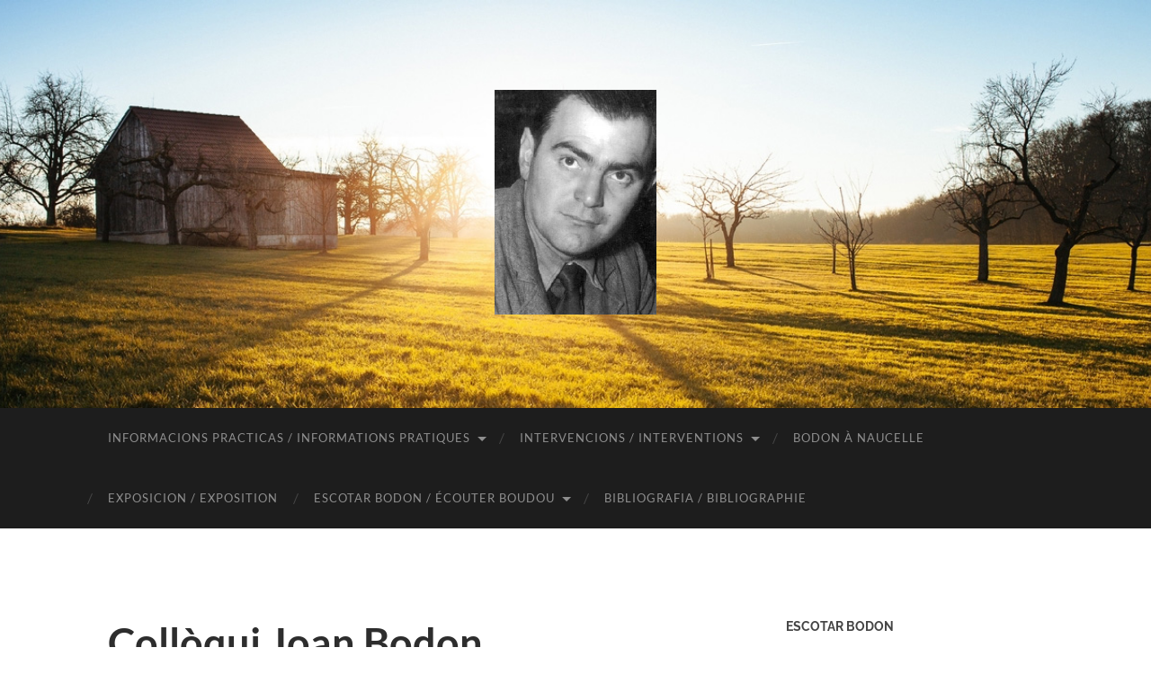

--- FILE ---
content_type: text/html; charset=UTF-8
request_url: https://blogs.univ-tlse2.fr/relirejeanboudou/?doing_wp_cron=1656043111.6714339256286621093750
body_size: 10711
content:
 <!DOCTYPE html>

<html lang="fr-FR">

	<head>

		<meta http-equiv="content-type" content="text/html" charset="UTF-8" />
		<meta name="viewport" content="width=device-width, initial-scale=1.0" >

		<link rel="profile" href="http://gmpg.org/xfn/11">

		<title>Relire Jean Boudou &#8211; Un site utilisant blogs.univ-tlse2.fr</title>
<meta name='robots' content='max-image-preview:large' />
<link rel="alternate" type="application/rss+xml" title="Relire Jean Boudou &raquo; Flux" href="https://blogs.univ-tlse2.fr/relirejeanboudou/feed/" />
<link rel="alternate" type="application/rss+xml" title="Relire Jean Boudou &raquo; Flux des commentaires" href="https://blogs.univ-tlse2.fr/relirejeanboudou/comments/feed/" />
<style id='wp-img-auto-sizes-contain-inline-css' type='text/css'>
img:is([sizes=auto i],[sizes^="auto," i]){contain-intrinsic-size:3000px 1500px}
/*# sourceURL=wp-img-auto-sizes-contain-inline-css */
</style>
<style id='wp-emoji-styles-inline-css' type='text/css'>

	img.wp-smiley, img.emoji {
		display: inline !important;
		border: none !important;
		box-shadow: none !important;
		height: 1em !important;
		width: 1em !important;
		margin: 0 0.07em !important;
		vertical-align: -0.1em !important;
		background: none !important;
		padding: 0 !important;
	}
/*# sourceURL=wp-emoji-styles-inline-css */
</style>
<style id='wp-block-library-inline-css' type='text/css'>
:root{--wp-block-synced-color:#7a00df;--wp-block-synced-color--rgb:122,0,223;--wp-bound-block-color:var(--wp-block-synced-color);--wp-editor-canvas-background:#ddd;--wp-admin-theme-color:#007cba;--wp-admin-theme-color--rgb:0,124,186;--wp-admin-theme-color-darker-10:#006ba1;--wp-admin-theme-color-darker-10--rgb:0,107,160.5;--wp-admin-theme-color-darker-20:#005a87;--wp-admin-theme-color-darker-20--rgb:0,90,135;--wp-admin-border-width-focus:2px}@media (min-resolution:192dpi){:root{--wp-admin-border-width-focus:1.5px}}.wp-element-button{cursor:pointer}:root .has-very-light-gray-background-color{background-color:#eee}:root .has-very-dark-gray-background-color{background-color:#313131}:root .has-very-light-gray-color{color:#eee}:root .has-very-dark-gray-color{color:#313131}:root .has-vivid-green-cyan-to-vivid-cyan-blue-gradient-background{background:linear-gradient(135deg,#00d084,#0693e3)}:root .has-purple-crush-gradient-background{background:linear-gradient(135deg,#34e2e4,#4721fb 50%,#ab1dfe)}:root .has-hazy-dawn-gradient-background{background:linear-gradient(135deg,#faaca8,#dad0ec)}:root .has-subdued-olive-gradient-background{background:linear-gradient(135deg,#fafae1,#67a671)}:root .has-atomic-cream-gradient-background{background:linear-gradient(135deg,#fdd79a,#004a59)}:root .has-nightshade-gradient-background{background:linear-gradient(135deg,#330968,#31cdcf)}:root .has-midnight-gradient-background{background:linear-gradient(135deg,#020381,#2874fc)}:root{--wp--preset--font-size--normal:16px;--wp--preset--font-size--huge:42px}.has-regular-font-size{font-size:1em}.has-larger-font-size{font-size:2.625em}.has-normal-font-size{font-size:var(--wp--preset--font-size--normal)}.has-huge-font-size{font-size:var(--wp--preset--font-size--huge)}.has-text-align-center{text-align:center}.has-text-align-left{text-align:left}.has-text-align-right{text-align:right}.has-fit-text{white-space:nowrap!important}#end-resizable-editor-section{display:none}.aligncenter{clear:both}.items-justified-left{justify-content:flex-start}.items-justified-center{justify-content:center}.items-justified-right{justify-content:flex-end}.items-justified-space-between{justify-content:space-between}.screen-reader-text{border:0;clip-path:inset(50%);height:1px;margin:-1px;overflow:hidden;padding:0;position:absolute;width:1px;word-wrap:normal!important}.screen-reader-text:focus{background-color:#ddd;clip-path:none;color:#444;display:block;font-size:1em;height:auto;left:5px;line-height:normal;padding:15px 23px 14px;text-decoration:none;top:5px;width:auto;z-index:100000}html :where(.has-border-color){border-style:solid}html :where([style*=border-top-color]){border-top-style:solid}html :where([style*=border-right-color]){border-right-style:solid}html :where([style*=border-bottom-color]){border-bottom-style:solid}html :where([style*=border-left-color]){border-left-style:solid}html :where([style*=border-width]){border-style:solid}html :where([style*=border-top-width]){border-top-style:solid}html :where([style*=border-right-width]){border-right-style:solid}html :where([style*=border-bottom-width]){border-bottom-style:solid}html :where([style*=border-left-width]){border-left-style:solid}html :where(img[class*=wp-image-]){height:auto;max-width:100%}:where(figure){margin:0 0 1em}html :where(.is-position-sticky){--wp-admin--admin-bar--position-offset:var(--wp-admin--admin-bar--height,0px)}@media screen and (max-width:600px){html :where(.is-position-sticky){--wp-admin--admin-bar--position-offset:0px}}

/*# sourceURL=wp-block-library-inline-css */
</style><style id='wp-block-image-inline-css' type='text/css'>
.wp-block-image>a,.wp-block-image>figure>a{display:inline-block}.wp-block-image img{box-sizing:border-box;height:auto;max-width:100%;vertical-align:bottom}@media not (prefers-reduced-motion){.wp-block-image img.hide{visibility:hidden}.wp-block-image img.show{animation:show-content-image .4s}}.wp-block-image[style*=border-radius] img,.wp-block-image[style*=border-radius]>a{border-radius:inherit}.wp-block-image.has-custom-border img{box-sizing:border-box}.wp-block-image.aligncenter{text-align:center}.wp-block-image.alignfull>a,.wp-block-image.alignwide>a{width:100%}.wp-block-image.alignfull img,.wp-block-image.alignwide img{height:auto;width:100%}.wp-block-image .aligncenter,.wp-block-image .alignleft,.wp-block-image .alignright,.wp-block-image.aligncenter,.wp-block-image.alignleft,.wp-block-image.alignright{display:table}.wp-block-image .aligncenter>figcaption,.wp-block-image .alignleft>figcaption,.wp-block-image .alignright>figcaption,.wp-block-image.aligncenter>figcaption,.wp-block-image.alignleft>figcaption,.wp-block-image.alignright>figcaption{caption-side:bottom;display:table-caption}.wp-block-image .alignleft{float:left;margin:.5em 1em .5em 0}.wp-block-image .alignright{float:right;margin:.5em 0 .5em 1em}.wp-block-image .aligncenter{margin-left:auto;margin-right:auto}.wp-block-image :where(figcaption){margin-bottom:1em;margin-top:.5em}.wp-block-image.is-style-circle-mask img{border-radius:9999px}@supports ((-webkit-mask-image:none) or (mask-image:none)) or (-webkit-mask-image:none){.wp-block-image.is-style-circle-mask img{border-radius:0;-webkit-mask-image:url('data:image/svg+xml;utf8,<svg viewBox="0 0 100 100" xmlns="http://www.w3.org/2000/svg"><circle cx="50" cy="50" r="50"/></svg>');mask-image:url('data:image/svg+xml;utf8,<svg viewBox="0 0 100 100" xmlns="http://www.w3.org/2000/svg"><circle cx="50" cy="50" r="50"/></svg>');mask-mode:alpha;-webkit-mask-position:center;mask-position:center;-webkit-mask-repeat:no-repeat;mask-repeat:no-repeat;-webkit-mask-size:contain;mask-size:contain}}:root :where(.wp-block-image.is-style-rounded img,.wp-block-image .is-style-rounded img){border-radius:9999px}.wp-block-image figure{margin:0}.wp-lightbox-container{display:flex;flex-direction:column;position:relative}.wp-lightbox-container img{cursor:zoom-in}.wp-lightbox-container img:hover+button{opacity:1}.wp-lightbox-container button{align-items:center;backdrop-filter:blur(16px) saturate(180%);background-color:#5a5a5a40;border:none;border-radius:4px;cursor:zoom-in;display:flex;height:20px;justify-content:center;opacity:0;padding:0;position:absolute;right:16px;text-align:center;top:16px;width:20px;z-index:100}@media not (prefers-reduced-motion){.wp-lightbox-container button{transition:opacity .2s ease}}.wp-lightbox-container button:focus-visible{outline:3px auto #5a5a5a40;outline:3px auto -webkit-focus-ring-color;outline-offset:3px}.wp-lightbox-container button:hover{cursor:pointer;opacity:1}.wp-lightbox-container button:focus{opacity:1}.wp-lightbox-container button:focus,.wp-lightbox-container button:hover,.wp-lightbox-container button:not(:hover):not(:active):not(.has-background){background-color:#5a5a5a40;border:none}.wp-lightbox-overlay{box-sizing:border-box;cursor:zoom-out;height:100vh;left:0;overflow:hidden;position:fixed;top:0;visibility:hidden;width:100%;z-index:100000}.wp-lightbox-overlay .close-button{align-items:center;cursor:pointer;display:flex;justify-content:center;min-height:40px;min-width:40px;padding:0;position:absolute;right:calc(env(safe-area-inset-right) + 16px);top:calc(env(safe-area-inset-top) + 16px);z-index:5000000}.wp-lightbox-overlay .close-button:focus,.wp-lightbox-overlay .close-button:hover,.wp-lightbox-overlay .close-button:not(:hover):not(:active):not(.has-background){background:none;border:none}.wp-lightbox-overlay .lightbox-image-container{height:var(--wp--lightbox-container-height);left:50%;overflow:hidden;position:absolute;top:50%;transform:translate(-50%,-50%);transform-origin:top left;width:var(--wp--lightbox-container-width);z-index:9999999999}.wp-lightbox-overlay .wp-block-image{align-items:center;box-sizing:border-box;display:flex;height:100%;justify-content:center;margin:0;position:relative;transform-origin:0 0;width:100%;z-index:3000000}.wp-lightbox-overlay .wp-block-image img{height:var(--wp--lightbox-image-height);min-height:var(--wp--lightbox-image-height);min-width:var(--wp--lightbox-image-width);width:var(--wp--lightbox-image-width)}.wp-lightbox-overlay .wp-block-image figcaption{display:none}.wp-lightbox-overlay button{background:none;border:none}.wp-lightbox-overlay .scrim{background-color:#fff;height:100%;opacity:.9;position:absolute;width:100%;z-index:2000000}.wp-lightbox-overlay.active{visibility:visible}@media not (prefers-reduced-motion){.wp-lightbox-overlay.active{animation:turn-on-visibility .25s both}.wp-lightbox-overlay.active img{animation:turn-on-visibility .35s both}.wp-lightbox-overlay.show-closing-animation:not(.active){animation:turn-off-visibility .35s both}.wp-lightbox-overlay.show-closing-animation:not(.active) img{animation:turn-off-visibility .25s both}.wp-lightbox-overlay.zoom.active{animation:none;opacity:1;visibility:visible}.wp-lightbox-overlay.zoom.active .lightbox-image-container{animation:lightbox-zoom-in .4s}.wp-lightbox-overlay.zoom.active .lightbox-image-container img{animation:none}.wp-lightbox-overlay.zoom.active .scrim{animation:turn-on-visibility .4s forwards}.wp-lightbox-overlay.zoom.show-closing-animation:not(.active){animation:none}.wp-lightbox-overlay.zoom.show-closing-animation:not(.active) .lightbox-image-container{animation:lightbox-zoom-out .4s}.wp-lightbox-overlay.zoom.show-closing-animation:not(.active) .lightbox-image-container img{animation:none}.wp-lightbox-overlay.zoom.show-closing-animation:not(.active) .scrim{animation:turn-off-visibility .4s forwards}}@keyframes show-content-image{0%{visibility:hidden}99%{visibility:hidden}to{visibility:visible}}@keyframes turn-on-visibility{0%{opacity:0}to{opacity:1}}@keyframes turn-off-visibility{0%{opacity:1;visibility:visible}99%{opacity:0;visibility:visible}to{opacity:0;visibility:hidden}}@keyframes lightbox-zoom-in{0%{transform:translate(calc((-100vw + var(--wp--lightbox-scrollbar-width))/2 + var(--wp--lightbox-initial-left-position)),calc(-50vh + var(--wp--lightbox-initial-top-position))) scale(var(--wp--lightbox-scale))}to{transform:translate(-50%,-50%) scale(1)}}@keyframes lightbox-zoom-out{0%{transform:translate(-50%,-50%) scale(1);visibility:visible}99%{visibility:visible}to{transform:translate(calc((-100vw + var(--wp--lightbox-scrollbar-width))/2 + var(--wp--lightbox-initial-left-position)),calc(-50vh + var(--wp--lightbox-initial-top-position))) scale(var(--wp--lightbox-scale));visibility:hidden}}
/*# sourceURL=https://blogs.univ-tlse2.fr/relirejeanboudou/wp-includes/blocks/image/style.min.css */
</style>
<style id='wp-block-paragraph-inline-css' type='text/css'>
.is-small-text{font-size:.875em}.is-regular-text{font-size:1em}.is-large-text{font-size:2.25em}.is-larger-text{font-size:3em}.has-drop-cap:not(:focus):first-letter{float:left;font-size:8.4em;font-style:normal;font-weight:100;line-height:.68;margin:.05em .1em 0 0;text-transform:uppercase}body.rtl .has-drop-cap:not(:focus):first-letter{float:none;margin-left:.1em}p.has-drop-cap.has-background{overflow:hidden}:root :where(p.has-background){padding:1.25em 2.375em}:where(p.has-text-color:not(.has-link-color)) a{color:inherit}p.has-text-align-left[style*="writing-mode:vertical-lr"],p.has-text-align-right[style*="writing-mode:vertical-rl"]{rotate:180deg}
/*# sourceURL=https://blogs.univ-tlse2.fr/relirejeanboudou/wp-includes/blocks/paragraph/style.min.css */
</style>
<style id='global-styles-inline-css' type='text/css'>
:root{--wp--preset--aspect-ratio--square: 1;--wp--preset--aspect-ratio--4-3: 4/3;--wp--preset--aspect-ratio--3-4: 3/4;--wp--preset--aspect-ratio--3-2: 3/2;--wp--preset--aspect-ratio--2-3: 2/3;--wp--preset--aspect-ratio--16-9: 16/9;--wp--preset--aspect-ratio--9-16: 9/16;--wp--preset--color--black: #000000;--wp--preset--color--cyan-bluish-gray: #abb8c3;--wp--preset--color--white: #fff;--wp--preset--color--pale-pink: #f78da7;--wp--preset--color--vivid-red: #cf2e2e;--wp--preset--color--luminous-vivid-orange: #ff6900;--wp--preset--color--luminous-vivid-amber: #fcb900;--wp--preset--color--light-green-cyan: #7bdcb5;--wp--preset--color--vivid-green-cyan: #00d084;--wp--preset--color--pale-cyan-blue: #8ed1fc;--wp--preset--color--vivid-cyan-blue: #0693e3;--wp--preset--color--vivid-purple: #9b51e0;--wp--preset--color--accent: #1abc9c;--wp--preset--color--dark-gray: #444;--wp--preset--color--medium-gray: #666;--wp--preset--color--light-gray: #888;--wp--preset--gradient--vivid-cyan-blue-to-vivid-purple: linear-gradient(135deg,rgb(6,147,227) 0%,rgb(155,81,224) 100%);--wp--preset--gradient--light-green-cyan-to-vivid-green-cyan: linear-gradient(135deg,rgb(122,220,180) 0%,rgb(0,208,130) 100%);--wp--preset--gradient--luminous-vivid-amber-to-luminous-vivid-orange: linear-gradient(135deg,rgb(252,185,0) 0%,rgb(255,105,0) 100%);--wp--preset--gradient--luminous-vivid-orange-to-vivid-red: linear-gradient(135deg,rgb(255,105,0) 0%,rgb(207,46,46) 100%);--wp--preset--gradient--very-light-gray-to-cyan-bluish-gray: linear-gradient(135deg,rgb(238,238,238) 0%,rgb(169,184,195) 100%);--wp--preset--gradient--cool-to-warm-spectrum: linear-gradient(135deg,rgb(74,234,220) 0%,rgb(151,120,209) 20%,rgb(207,42,186) 40%,rgb(238,44,130) 60%,rgb(251,105,98) 80%,rgb(254,248,76) 100%);--wp--preset--gradient--blush-light-purple: linear-gradient(135deg,rgb(255,206,236) 0%,rgb(152,150,240) 100%);--wp--preset--gradient--blush-bordeaux: linear-gradient(135deg,rgb(254,205,165) 0%,rgb(254,45,45) 50%,rgb(107,0,62) 100%);--wp--preset--gradient--luminous-dusk: linear-gradient(135deg,rgb(255,203,112) 0%,rgb(199,81,192) 50%,rgb(65,88,208) 100%);--wp--preset--gradient--pale-ocean: linear-gradient(135deg,rgb(255,245,203) 0%,rgb(182,227,212) 50%,rgb(51,167,181) 100%);--wp--preset--gradient--electric-grass: linear-gradient(135deg,rgb(202,248,128) 0%,rgb(113,206,126) 100%);--wp--preset--gradient--midnight: linear-gradient(135deg,rgb(2,3,129) 0%,rgb(40,116,252) 100%);--wp--preset--font-size--small: 16px;--wp--preset--font-size--medium: 20px;--wp--preset--font-size--large: 24px;--wp--preset--font-size--x-large: 42px;--wp--preset--font-size--regular: 19px;--wp--preset--font-size--larger: 32px;--wp--preset--spacing--20: 0.44rem;--wp--preset--spacing--30: 0.67rem;--wp--preset--spacing--40: 1rem;--wp--preset--spacing--50: 1.5rem;--wp--preset--spacing--60: 2.25rem;--wp--preset--spacing--70: 3.38rem;--wp--preset--spacing--80: 5.06rem;--wp--preset--shadow--natural: 6px 6px 9px rgba(0, 0, 0, 0.2);--wp--preset--shadow--deep: 12px 12px 50px rgba(0, 0, 0, 0.4);--wp--preset--shadow--sharp: 6px 6px 0px rgba(0, 0, 0, 0.2);--wp--preset--shadow--outlined: 6px 6px 0px -3px rgb(255, 255, 255), 6px 6px rgb(0, 0, 0);--wp--preset--shadow--crisp: 6px 6px 0px rgb(0, 0, 0);}:where(.is-layout-flex){gap: 0.5em;}:where(.is-layout-grid){gap: 0.5em;}body .is-layout-flex{display: flex;}.is-layout-flex{flex-wrap: wrap;align-items: center;}.is-layout-flex > :is(*, div){margin: 0;}body .is-layout-grid{display: grid;}.is-layout-grid > :is(*, div){margin: 0;}:where(.wp-block-columns.is-layout-flex){gap: 2em;}:where(.wp-block-columns.is-layout-grid){gap: 2em;}:where(.wp-block-post-template.is-layout-flex){gap: 1.25em;}:where(.wp-block-post-template.is-layout-grid){gap: 1.25em;}.has-black-color{color: var(--wp--preset--color--black) !important;}.has-cyan-bluish-gray-color{color: var(--wp--preset--color--cyan-bluish-gray) !important;}.has-white-color{color: var(--wp--preset--color--white) !important;}.has-pale-pink-color{color: var(--wp--preset--color--pale-pink) !important;}.has-vivid-red-color{color: var(--wp--preset--color--vivid-red) !important;}.has-luminous-vivid-orange-color{color: var(--wp--preset--color--luminous-vivid-orange) !important;}.has-luminous-vivid-amber-color{color: var(--wp--preset--color--luminous-vivid-amber) !important;}.has-light-green-cyan-color{color: var(--wp--preset--color--light-green-cyan) !important;}.has-vivid-green-cyan-color{color: var(--wp--preset--color--vivid-green-cyan) !important;}.has-pale-cyan-blue-color{color: var(--wp--preset--color--pale-cyan-blue) !important;}.has-vivid-cyan-blue-color{color: var(--wp--preset--color--vivid-cyan-blue) !important;}.has-vivid-purple-color{color: var(--wp--preset--color--vivid-purple) !important;}.has-black-background-color{background-color: var(--wp--preset--color--black) !important;}.has-cyan-bluish-gray-background-color{background-color: var(--wp--preset--color--cyan-bluish-gray) !important;}.has-white-background-color{background-color: var(--wp--preset--color--white) !important;}.has-pale-pink-background-color{background-color: var(--wp--preset--color--pale-pink) !important;}.has-vivid-red-background-color{background-color: var(--wp--preset--color--vivid-red) !important;}.has-luminous-vivid-orange-background-color{background-color: var(--wp--preset--color--luminous-vivid-orange) !important;}.has-luminous-vivid-amber-background-color{background-color: var(--wp--preset--color--luminous-vivid-amber) !important;}.has-light-green-cyan-background-color{background-color: var(--wp--preset--color--light-green-cyan) !important;}.has-vivid-green-cyan-background-color{background-color: var(--wp--preset--color--vivid-green-cyan) !important;}.has-pale-cyan-blue-background-color{background-color: var(--wp--preset--color--pale-cyan-blue) !important;}.has-vivid-cyan-blue-background-color{background-color: var(--wp--preset--color--vivid-cyan-blue) !important;}.has-vivid-purple-background-color{background-color: var(--wp--preset--color--vivid-purple) !important;}.has-black-border-color{border-color: var(--wp--preset--color--black) !important;}.has-cyan-bluish-gray-border-color{border-color: var(--wp--preset--color--cyan-bluish-gray) !important;}.has-white-border-color{border-color: var(--wp--preset--color--white) !important;}.has-pale-pink-border-color{border-color: var(--wp--preset--color--pale-pink) !important;}.has-vivid-red-border-color{border-color: var(--wp--preset--color--vivid-red) !important;}.has-luminous-vivid-orange-border-color{border-color: var(--wp--preset--color--luminous-vivid-orange) !important;}.has-luminous-vivid-amber-border-color{border-color: var(--wp--preset--color--luminous-vivid-amber) !important;}.has-light-green-cyan-border-color{border-color: var(--wp--preset--color--light-green-cyan) !important;}.has-vivid-green-cyan-border-color{border-color: var(--wp--preset--color--vivid-green-cyan) !important;}.has-pale-cyan-blue-border-color{border-color: var(--wp--preset--color--pale-cyan-blue) !important;}.has-vivid-cyan-blue-border-color{border-color: var(--wp--preset--color--vivid-cyan-blue) !important;}.has-vivid-purple-border-color{border-color: var(--wp--preset--color--vivid-purple) !important;}.has-vivid-cyan-blue-to-vivid-purple-gradient-background{background: var(--wp--preset--gradient--vivid-cyan-blue-to-vivid-purple) !important;}.has-light-green-cyan-to-vivid-green-cyan-gradient-background{background: var(--wp--preset--gradient--light-green-cyan-to-vivid-green-cyan) !important;}.has-luminous-vivid-amber-to-luminous-vivid-orange-gradient-background{background: var(--wp--preset--gradient--luminous-vivid-amber-to-luminous-vivid-orange) !important;}.has-luminous-vivid-orange-to-vivid-red-gradient-background{background: var(--wp--preset--gradient--luminous-vivid-orange-to-vivid-red) !important;}.has-very-light-gray-to-cyan-bluish-gray-gradient-background{background: var(--wp--preset--gradient--very-light-gray-to-cyan-bluish-gray) !important;}.has-cool-to-warm-spectrum-gradient-background{background: var(--wp--preset--gradient--cool-to-warm-spectrum) !important;}.has-blush-light-purple-gradient-background{background: var(--wp--preset--gradient--blush-light-purple) !important;}.has-blush-bordeaux-gradient-background{background: var(--wp--preset--gradient--blush-bordeaux) !important;}.has-luminous-dusk-gradient-background{background: var(--wp--preset--gradient--luminous-dusk) !important;}.has-pale-ocean-gradient-background{background: var(--wp--preset--gradient--pale-ocean) !important;}.has-electric-grass-gradient-background{background: var(--wp--preset--gradient--electric-grass) !important;}.has-midnight-gradient-background{background: var(--wp--preset--gradient--midnight) !important;}.has-small-font-size{font-size: var(--wp--preset--font-size--small) !important;}.has-medium-font-size{font-size: var(--wp--preset--font-size--medium) !important;}.has-large-font-size{font-size: var(--wp--preset--font-size--large) !important;}.has-x-large-font-size{font-size: var(--wp--preset--font-size--x-large) !important;}
/*# sourceURL=global-styles-inline-css */
</style>

<style id='classic-theme-styles-inline-css' type='text/css'>
/*! This file is auto-generated */
.wp-block-button__link{color:#fff;background-color:#32373c;border-radius:9999px;box-shadow:none;text-decoration:none;padding:calc(.667em + 2px) calc(1.333em + 2px);font-size:1.125em}.wp-block-file__button{background:#32373c;color:#fff;text-decoration:none}
/*# sourceURL=/wp-includes/css/classic-themes.min.css */
</style>
<link rel='stylesheet' id='hemingway_googleFonts-css' href='https://blogs.univ-tlse2.fr/relirejeanboudou/wp-content/themes/hemingway/assets/css/fonts.css' type='text/css' media='all' />
<link rel='stylesheet' id='hemingway_style-css' href='https://blogs.univ-tlse2.fr/relirejeanboudou/wp-content/themes/hemingway/style.css?ver=2.3.2' type='text/css' media='all' />
<script type="text/javascript" src="https://blogs.univ-tlse2.fr/relirejeanboudou/wp-includes/js/jquery/jquery.min.js?ver=3.7.1" id="jquery-core-js"></script>
<script type="text/javascript" src="https://blogs.univ-tlse2.fr/relirejeanboudou/wp-includes/js/jquery/jquery-migrate.min.js?ver=3.4.1" id="jquery-migrate-js"></script>
<link rel="https://api.w.org/" href="https://blogs.univ-tlse2.fr/relirejeanboudou/wp-json/" /><link rel="EditURI" type="application/rsd+xml" title="RSD" href="https://blogs.univ-tlse2.fr/relirejeanboudou/xmlrpc.php?rsd" />
<meta name="generator" content="WordPress 6.9" />
<style type="text/css">.recentcomments a{display:inline !important;padding:0 !important;margin:0 !important;}</style><style type="text/css" id="custom-background-css">
body.custom-background { background-color: #ffffff; }
</style>
	
	</head>
	
	<body class="home blog custom-background wp-theme-hemingway">

		
		<a class="skip-link button" href="#site-content">Skip to the content</a>
	
		<div class="big-wrapper">
	
			<div class="header-cover section bg-dark-light no-padding">

						
				<div class="header section" style="background-image: url( https://blogs.univ-tlse2.fr/relirejeanboudou/wp-content/themes/hemingway/assets/images/header.jpg );">
							
					<div class="header-inner section-inner">
					
												
							<h1 class="blog-logo">
							
						        <a href="https://blogs.univ-tlse2.fr/relirejeanboudou/" rel="home">
						        	<img src="https://blogs.univ-tlse2.fr/relirejeanboudou/files/2019/12/medium_boudou_jean__w2000.jpg" />
																			<span class="screen-reader-text">Relire Jean Boudou</span>
															        </a>
						        
						    </h1><!-- .blog-logo -->
					
															
					</div><!-- .header-inner -->
								
				</div><!-- .header -->
			
			</div><!-- .bg-dark -->
			
			<div class="navigation section no-padding bg-dark">
			
				<div class="navigation-inner section-inner group">
				
					<div class="toggle-container section-inner hidden">
			
						<button type="button" class="nav-toggle toggle">
							<div class="bar"></div>
							<div class="bar"></div>
							<div class="bar"></div>
							<span class="screen-reader-text">Toggle mobile menu</span>
						</button>
						
						<button type="button" class="search-toggle toggle">
							<div class="metal"></div>
							<div class="glass"></div>
							<div class="handle"></div>
							<span class="screen-reader-text">Toggle search field</span>
						</button>
											
					</div><!-- .toggle-container -->
					
					<div class="blog-search hidden">
						<form role="search" method="get" class="search-form" action="https://blogs.univ-tlse2.fr/relirejeanboudou/">
				<label>
					<span class="screen-reader-text">Rechercher :</span>
					<input type="search" class="search-field" placeholder="Rechercher…" value="" name="s" />
				</label>
				<input type="submit" class="search-submit" value="Rechercher" />
			</form>					</div><!-- .blog-search -->
				
					<ul class="blog-menu">
						<li class="page_item page-item-42 page_item_has_children"><a href="https://blogs.univ-tlse2.fr/relirejeanboudou/informacions-practicas/">Informacions practicas / Informations pratiques</a>
<ul class='children'>
	<li class="page_item page-item-66"><a href="https://blogs.univ-tlse2.fr/relirejeanboudou/informacions-practicas/presentacion-del-colloqui/">Presentacion del collòqui / Présentation du colloque</a></li>
	<li class="page_item page-item-7"><a href="https://blogs.univ-tlse2.fr/relirejeanboudou/informacions-practicas/comite-scientifique/">Comitat scientific / Comité scientifiques</a></li>
	<li class="page_item page-item-25"><a href="https://blogs.univ-tlse2.fr/relirejeanboudou/informacions-practicas/programa-del-colloqui/">Programa del collòqui / Programme du colloque</a></li>
	<li class="page_item page-item-27"><a href="https://blogs.univ-tlse2.fr/relirejeanboudou/informacions-practicas/partenaris/">Partenaires / Partenaris</a></li>
	<li class="page_item page-item-30"><a href="https://blogs.univ-tlse2.fr/relirejeanboudou/informacions-practicas/contactes/">Contactes / Contacts</a></li>
</ul>
</li>
<li class="page_item page-item-76 page_item_has_children"><a href="https://blogs.univ-tlse2.fr/relirejeanboudou/intervencions-interventions/">Intervencions / Interventions</a>
<ul class='children'>
	<li class="page_item page-item-79"><a href="https://blogs.univ-tlse2.fr/relirejeanboudou/intervencions-interventions/alibert-laurent-distopias-danticipacion-en-co-de-joan-bodon-lo-libre-dels-grands-jorns-e-la-santa-estela-del-centenari-al-miralh-dautras-distopias-literarias-del-segle-xx/">Laurent Alibert</a></li>
	<li class="page_item page-item-85"><a href="https://blogs.univ-tlse2.fr/relirejeanboudou/intervencions-interventions/eleonore-andrieu-et-arnaud-cance/">Éléonore Andrieu et Arnaud Cance</a></li>
	<li class="page_item page-item-92"><a href="https://blogs.univ-tlse2.fr/relirejeanboudou/intervencions-interventions/dominique-blanc/">Dominique Blanc</a></li>
	<li class="page_item page-item-95"><a href="https://blogs.univ-tlse2.fr/relirejeanboudou/intervencions-interventions/myriam-bras-et-jean-sibille/">Myriam Bras et Jean Sibille</a></li>
	<li class="page_item page-item-100"><a href="https://blogs.univ-tlse2.fr/relirejeanboudou/intervencions-interventions/jean-pierre-chambon/">Jean-Pierre Chambon</a></li>
	<li class="page_item page-item-104"><a href="https://blogs.univ-tlse2.fr/relirejeanboudou/intervencions-interventions/marie-anne-chateaureynaud/">Marie-Anne Châteaureynaud</a></li>
	<li class="page_item page-item-108"><a href="https://blogs.univ-tlse2.fr/relirejeanboudou/intervencions-interventions/gilles-couffignal/">Gilles Couffignal</a></li>
	<li class="page_item page-item-110"><a href="https://blogs.univ-tlse2.fr/relirejeanboudou/intervencions-interventions/patrick-couffin/">Patrick Couffin</a></li>
	<li class="page_item page-item-113"><a href="https://blogs.univ-tlse2.fr/relirejeanboudou/intervencions-interventions/jean-francois-courouau/">Jean-François Courouau</a></li>
	<li class="page_item page-item-119"><a href="https://blogs.univ-tlse2.fr/relirejeanboudou/intervencions-interventions/elodie-de-oliveira/">Élodie De Oliveira</a></li>
	<li class="page_item page-item-419"><a href="https://blogs.univ-tlse2.fr/relirejeanboudou/intervencions-interventions/jaume-figueras-i-trull/">Jaume Figueras i Trull</a></li>
	<li class="page_item page-item-417"><a href="https://blogs.univ-tlse2.fr/relirejeanboudou/intervencions-interventions/jean-claude-foret/">Jean-Claude Forêt</a></li>
	<li class="page_item page-item-122"><a href="https://blogs.univ-tlse2.fr/relirejeanboudou/intervencions-interventions/marie-france-fourcadier/">Marie-France Fourcadier</a></li>
	<li class="page_item page-item-424"><a href="https://blogs.univ-tlse2.fr/relirejeanboudou/intervencions-interventions/eric-fraj/">Eric Fraj</a></li>
	<li class="page_item page-item-125"><a href="https://blogs.univ-tlse2.fr/relirejeanboudou/intervencions-interventions/philippe-gardy/">Philippe Gardy</a></li>
	<li class="page_item page-item-128"><a href="https://blogs.univ-tlse2.fr/relirejeanboudou/intervencions-interventions/remy-gasiglia/">Rémy Gasiglia</a></li>
	<li class="page_item page-item-131"><a href="https://blogs.univ-tlse2.fr/relirejeanboudou/intervencions-interventions/uta-hahn/">Uta Hahn</a></li>
	<li class="page_item page-item-133"><a href="https://blogs.univ-tlse2.fr/relirejeanboudou/intervencions-interventions/roger-harvey-et-marine-mazars/">Roger Harvey et Marine Mazars</a></li>
	<li class="page_item page-item-136"><a href="https://blogs.univ-tlse2.fr/relirejeanboudou/intervencions-interventions/fritz-peter-kirsch-1/">Fritz-Peter Kirsch</a></li>
	<li class="page_item page-item-422"><a href="https://blogs.univ-tlse2.fr/relirejeanboudou/intervencions-interventions/fritz-peter-kirsch-2/">Fritz-Peter Kirsch &#8211; 2</a></li>
	<li class="page_item page-item-142"><a href="https://blogs.univ-tlse2.fr/relirejeanboudou/intervencions-interventions/geprg-kremnitz/">Georg Kremnitz</a></li>
	<li class="page_item page-item-146"><a href="https://blogs.univ-tlse2.fr/relirejeanboudou/intervencions-interventions/yan-lespoux/">Yan Lespoux</a></li>
	<li class="page_item page-item-152"><a href="https://blogs.univ-tlse2.fr/relirejeanboudou/intervencions-interventions/monica-longobardi/">Monica Longobardi</a></li>
	<li class="page_item page-item-156"><a href="https://blogs.univ-tlse2.fr/relirejeanboudou/intervencions-interventions/cecile-noilhan/">Cécile Noilhan</a></li>
	<li class="page_item page-item-414"><a href="https://blogs.univ-tlse2.fr/relirejeanboudou/intervencions-interventions/radek-nowakowski/">Radek Nowakowski</a></li>
	<li class="page_item page-item-159"><a href="https://blogs.univ-tlse2.fr/relirejeanboudou/intervencions-interventions/catherine-parayre/">Catherine Parayre</a></li>
	<li class="page_item page-item-162"><a href="https://blogs.univ-tlse2.fr/relirejeanboudou/intervencions-interventions/michel-pedussaud/">Michel Pédussaud</a></li>
	<li class="page_item page-item-165"><a href="https://blogs.univ-tlse2.fr/relirejeanboudou/intervencions-interventions/dominique-roques-ferraris/">Dominique Roques-Ferraris</a></li>
	<li class="page_item page-item-168"><a href="https://blogs.univ-tlse2.fr/relirejeanboudou/intervencions-interventions/patrick-sauzet/">Patrick Sauzet</a></li>
	<li class="page_item page-item-171"><a href="https://blogs.univ-tlse2.fr/relirejeanboudou/intervencions-interventions/jordi-suils-subira/">Jordi Suïls Subirà</a></li>
	<li class="page_item page-item-412"><a href="https://blogs.univ-tlse2.fr/relirejeanboudou/intervencions-interventions/alem-surre-garcia/">Alem Surre-Garcia</a></li>
	<li class="page_item page-item-174"><a href="https://blogs.univ-tlse2.fr/relirejeanboudou/intervencions-interventions/marie-jeanne-verny/">Marie-Jeanne Verny</a></li>
</ul>
</li>
<li class="page_item page-item-426"><a href="https://blogs.univ-tlse2.fr/relirejeanboudou/bodon-a-naucelle/">Bodon à Naucelle</a></li>
<li class="page_item page-item-434"><a href="https://blogs.univ-tlse2.fr/relirejeanboudou/exposicion-exposition/">Exposicion / Exposition</a></li>
<li class="page_item page-item-47 page_item_has_children"><a href="https://blogs.univ-tlse2.fr/relirejeanboudou/escotar-bodon/">Escotar Bodon / Écouter Boudou</a>
<ul class='children'>
	<li class="page_item page-item-38"><a href="https://blogs.univ-tlse2.fr/relirejeanboudou/escotar-bodon/lengadocian/">Lo frescun del nòstre Viaur (1945)</a></li>
	<li class="page_item page-item-368"><a href="https://blogs.univ-tlse2.fr/relirejeanboudou/escotar-bodon/contes-dels-balssas-1953/">Contes dels Balssàs (1953)</a></li>
	<li class="page_item page-item-53"><a href="https://blogs.univ-tlse2.fr/relirejeanboudou/escotar-bodon/frances/">La grava sul camin (1956)</a></li>
	<li class="page_item page-item-276"><a href="https://blogs.univ-tlse2.fr/relirejeanboudou/escotar-bodon/lo-libre-de-catoia-1966/">Lo libre de Catòia (1966)</a></li>
	<li class="page_item page-item-279"><a href="https://blogs.univ-tlse2.fr/relirejeanboudou/escotar-bodon/lo-libre-dels-grands-jorns-1968/">Lo libre dels grands jorns (1968)</a></li>
	<li class="page_item page-item-281"><a href="https://blogs.univ-tlse2.fr/relirejeanboudou/escotar-bodon/la-santa-estela-del-centenari-1973/">La Santa-Estela del centenari (1973)</a></li>
	<li class="page_item page-item-283"><a href="https://blogs.univ-tlse2.fr/relirejeanboudou/escotar-bodon/la-mar-de-las-galeras-1975/">Sus la mar de las galèras (1975)</a></li>
	<li class="page_item page-item-285"><a href="https://blogs.univ-tlse2.fr/relirejeanboudou/escotar-bodon/contes-1989/">Contes (1989)</a></li>
	<li class="page_item page-item-349"><a href="https://blogs.univ-tlse2.fr/relirejeanboudou/escotar-bodon/poemas/">Poèmas</a></li>
	<li class="page_item page-item-287"><a href="https://blogs.univ-tlse2.fr/relirejeanboudou/escotar-bodon/bodon-en-cancon/">Bodon en cançon</a></li>
</ul>
</li>
<li class="page_item page-item-176"><a href="https://blogs.univ-tlse2.fr/relirejeanboudou/bibliografia-bibliographie/">Bibliografia / Bibliographie</a></li>
					 </ul><!-- .blog-menu -->
					 
					 <ul class="mobile-menu">
					
						<li class="page_item page-item-42 page_item_has_children"><a href="https://blogs.univ-tlse2.fr/relirejeanboudou/informacions-practicas/">Informacions practicas / Informations pratiques</a>
<ul class='children'>
	<li class="page_item page-item-66"><a href="https://blogs.univ-tlse2.fr/relirejeanboudou/informacions-practicas/presentacion-del-colloqui/">Presentacion del collòqui / Présentation du colloque</a></li>
	<li class="page_item page-item-7"><a href="https://blogs.univ-tlse2.fr/relirejeanboudou/informacions-practicas/comite-scientifique/">Comitat scientific / Comité scientifiques</a></li>
	<li class="page_item page-item-25"><a href="https://blogs.univ-tlse2.fr/relirejeanboudou/informacions-practicas/programa-del-colloqui/">Programa del collòqui / Programme du colloque</a></li>
	<li class="page_item page-item-27"><a href="https://blogs.univ-tlse2.fr/relirejeanboudou/informacions-practicas/partenaris/">Partenaires / Partenaris</a></li>
	<li class="page_item page-item-30"><a href="https://blogs.univ-tlse2.fr/relirejeanboudou/informacions-practicas/contactes/">Contactes / Contacts</a></li>
</ul>
</li>
<li class="page_item page-item-76 page_item_has_children"><a href="https://blogs.univ-tlse2.fr/relirejeanboudou/intervencions-interventions/">Intervencions / Interventions</a>
<ul class='children'>
	<li class="page_item page-item-79"><a href="https://blogs.univ-tlse2.fr/relirejeanboudou/intervencions-interventions/alibert-laurent-distopias-danticipacion-en-co-de-joan-bodon-lo-libre-dels-grands-jorns-e-la-santa-estela-del-centenari-al-miralh-dautras-distopias-literarias-del-segle-xx/">Laurent Alibert</a></li>
	<li class="page_item page-item-85"><a href="https://blogs.univ-tlse2.fr/relirejeanboudou/intervencions-interventions/eleonore-andrieu-et-arnaud-cance/">Éléonore Andrieu et Arnaud Cance</a></li>
	<li class="page_item page-item-92"><a href="https://blogs.univ-tlse2.fr/relirejeanboudou/intervencions-interventions/dominique-blanc/">Dominique Blanc</a></li>
	<li class="page_item page-item-95"><a href="https://blogs.univ-tlse2.fr/relirejeanboudou/intervencions-interventions/myriam-bras-et-jean-sibille/">Myriam Bras et Jean Sibille</a></li>
	<li class="page_item page-item-100"><a href="https://blogs.univ-tlse2.fr/relirejeanboudou/intervencions-interventions/jean-pierre-chambon/">Jean-Pierre Chambon</a></li>
	<li class="page_item page-item-104"><a href="https://blogs.univ-tlse2.fr/relirejeanboudou/intervencions-interventions/marie-anne-chateaureynaud/">Marie-Anne Châteaureynaud</a></li>
	<li class="page_item page-item-108"><a href="https://blogs.univ-tlse2.fr/relirejeanboudou/intervencions-interventions/gilles-couffignal/">Gilles Couffignal</a></li>
	<li class="page_item page-item-110"><a href="https://blogs.univ-tlse2.fr/relirejeanboudou/intervencions-interventions/patrick-couffin/">Patrick Couffin</a></li>
	<li class="page_item page-item-113"><a href="https://blogs.univ-tlse2.fr/relirejeanboudou/intervencions-interventions/jean-francois-courouau/">Jean-François Courouau</a></li>
	<li class="page_item page-item-119"><a href="https://blogs.univ-tlse2.fr/relirejeanboudou/intervencions-interventions/elodie-de-oliveira/">Élodie De Oliveira</a></li>
	<li class="page_item page-item-419"><a href="https://blogs.univ-tlse2.fr/relirejeanboudou/intervencions-interventions/jaume-figueras-i-trull/">Jaume Figueras i Trull</a></li>
	<li class="page_item page-item-417"><a href="https://blogs.univ-tlse2.fr/relirejeanboudou/intervencions-interventions/jean-claude-foret/">Jean-Claude Forêt</a></li>
	<li class="page_item page-item-122"><a href="https://blogs.univ-tlse2.fr/relirejeanboudou/intervencions-interventions/marie-france-fourcadier/">Marie-France Fourcadier</a></li>
	<li class="page_item page-item-424"><a href="https://blogs.univ-tlse2.fr/relirejeanboudou/intervencions-interventions/eric-fraj/">Eric Fraj</a></li>
	<li class="page_item page-item-125"><a href="https://blogs.univ-tlse2.fr/relirejeanboudou/intervencions-interventions/philippe-gardy/">Philippe Gardy</a></li>
	<li class="page_item page-item-128"><a href="https://blogs.univ-tlse2.fr/relirejeanboudou/intervencions-interventions/remy-gasiglia/">Rémy Gasiglia</a></li>
	<li class="page_item page-item-131"><a href="https://blogs.univ-tlse2.fr/relirejeanboudou/intervencions-interventions/uta-hahn/">Uta Hahn</a></li>
	<li class="page_item page-item-133"><a href="https://blogs.univ-tlse2.fr/relirejeanboudou/intervencions-interventions/roger-harvey-et-marine-mazars/">Roger Harvey et Marine Mazars</a></li>
	<li class="page_item page-item-136"><a href="https://blogs.univ-tlse2.fr/relirejeanboudou/intervencions-interventions/fritz-peter-kirsch-1/">Fritz-Peter Kirsch</a></li>
	<li class="page_item page-item-422"><a href="https://blogs.univ-tlse2.fr/relirejeanboudou/intervencions-interventions/fritz-peter-kirsch-2/">Fritz-Peter Kirsch &#8211; 2</a></li>
	<li class="page_item page-item-142"><a href="https://blogs.univ-tlse2.fr/relirejeanboudou/intervencions-interventions/geprg-kremnitz/">Georg Kremnitz</a></li>
	<li class="page_item page-item-146"><a href="https://blogs.univ-tlse2.fr/relirejeanboudou/intervencions-interventions/yan-lespoux/">Yan Lespoux</a></li>
	<li class="page_item page-item-152"><a href="https://blogs.univ-tlse2.fr/relirejeanboudou/intervencions-interventions/monica-longobardi/">Monica Longobardi</a></li>
	<li class="page_item page-item-156"><a href="https://blogs.univ-tlse2.fr/relirejeanboudou/intervencions-interventions/cecile-noilhan/">Cécile Noilhan</a></li>
	<li class="page_item page-item-414"><a href="https://blogs.univ-tlse2.fr/relirejeanboudou/intervencions-interventions/radek-nowakowski/">Radek Nowakowski</a></li>
	<li class="page_item page-item-159"><a href="https://blogs.univ-tlse2.fr/relirejeanboudou/intervencions-interventions/catherine-parayre/">Catherine Parayre</a></li>
	<li class="page_item page-item-162"><a href="https://blogs.univ-tlse2.fr/relirejeanboudou/intervencions-interventions/michel-pedussaud/">Michel Pédussaud</a></li>
	<li class="page_item page-item-165"><a href="https://blogs.univ-tlse2.fr/relirejeanboudou/intervencions-interventions/dominique-roques-ferraris/">Dominique Roques-Ferraris</a></li>
	<li class="page_item page-item-168"><a href="https://blogs.univ-tlse2.fr/relirejeanboudou/intervencions-interventions/patrick-sauzet/">Patrick Sauzet</a></li>
	<li class="page_item page-item-171"><a href="https://blogs.univ-tlse2.fr/relirejeanboudou/intervencions-interventions/jordi-suils-subira/">Jordi Suïls Subirà</a></li>
	<li class="page_item page-item-412"><a href="https://blogs.univ-tlse2.fr/relirejeanboudou/intervencions-interventions/alem-surre-garcia/">Alem Surre-Garcia</a></li>
	<li class="page_item page-item-174"><a href="https://blogs.univ-tlse2.fr/relirejeanboudou/intervencions-interventions/marie-jeanne-verny/">Marie-Jeanne Verny</a></li>
</ul>
</li>
<li class="page_item page-item-426"><a href="https://blogs.univ-tlse2.fr/relirejeanboudou/bodon-a-naucelle/">Bodon à Naucelle</a></li>
<li class="page_item page-item-434"><a href="https://blogs.univ-tlse2.fr/relirejeanboudou/exposicion-exposition/">Exposicion / Exposition</a></li>
<li class="page_item page-item-47 page_item_has_children"><a href="https://blogs.univ-tlse2.fr/relirejeanboudou/escotar-bodon/">Escotar Bodon / Écouter Boudou</a>
<ul class='children'>
	<li class="page_item page-item-38"><a href="https://blogs.univ-tlse2.fr/relirejeanboudou/escotar-bodon/lengadocian/">Lo frescun del nòstre Viaur (1945)</a></li>
	<li class="page_item page-item-368"><a href="https://blogs.univ-tlse2.fr/relirejeanboudou/escotar-bodon/contes-dels-balssas-1953/">Contes dels Balssàs (1953)</a></li>
	<li class="page_item page-item-53"><a href="https://blogs.univ-tlse2.fr/relirejeanboudou/escotar-bodon/frances/">La grava sul camin (1956)</a></li>
	<li class="page_item page-item-276"><a href="https://blogs.univ-tlse2.fr/relirejeanboudou/escotar-bodon/lo-libre-de-catoia-1966/">Lo libre de Catòia (1966)</a></li>
	<li class="page_item page-item-279"><a href="https://blogs.univ-tlse2.fr/relirejeanboudou/escotar-bodon/lo-libre-dels-grands-jorns-1968/">Lo libre dels grands jorns (1968)</a></li>
	<li class="page_item page-item-281"><a href="https://blogs.univ-tlse2.fr/relirejeanboudou/escotar-bodon/la-santa-estela-del-centenari-1973/">La Santa-Estela del centenari (1973)</a></li>
	<li class="page_item page-item-283"><a href="https://blogs.univ-tlse2.fr/relirejeanboudou/escotar-bodon/la-mar-de-las-galeras-1975/">Sus la mar de las galèras (1975)</a></li>
	<li class="page_item page-item-285"><a href="https://blogs.univ-tlse2.fr/relirejeanboudou/escotar-bodon/contes-1989/">Contes (1989)</a></li>
	<li class="page_item page-item-349"><a href="https://blogs.univ-tlse2.fr/relirejeanboudou/escotar-bodon/poemas/">Poèmas</a></li>
	<li class="page_item page-item-287"><a href="https://blogs.univ-tlse2.fr/relirejeanboudou/escotar-bodon/bodon-en-cancon/">Bodon en cançon</a></li>
</ul>
</li>
<li class="page_item page-item-176"><a href="https://blogs.univ-tlse2.fr/relirejeanboudou/bibliografia-bibliographie/">Bibliografia / Bibliographie</a></li>
						
					 </ul><!-- .mobile-menu -->
				 
				</div><!-- .navigation-inner -->
				
			</div><!-- .navigation -->
<main class="wrapper section-inner group" id="site-content">

	<div class="content left">
		
		<div class="posts">

			<article id="post-1" class="post-1 post type-post status-publish format-standard hentry category-non-classe post-preview">

	<div class="post-header">

		
					
				<h2 class="post-title entry-title">
											<a href="https://blogs.univ-tlse2.fr/relirejeanboudou/2019/12/19/bonjour-tout-le-monde/" rel="bookmark">Collòqui Joan Bodon</a>
									</h2>

							
			<div class="post-meta">
			
				<span class="post-date"><a href="https://blogs.univ-tlse2.fr/relirejeanboudou/2019/12/19/bonjour-tout-le-monde/">19 décembre 2019</a></span>
				
				<span class="date-sep"> / </span>
					
				<span class="post-author"><a href="https://blogs.univ-tlse2.fr/relirejeanboudou/author/relirejeanboudou/" title="Articles par relirejeanboudou" rel="author">relirejeanboudou</a></span>

								
														
			</div><!-- .post-meta -->

					
	</div><!-- .post-header -->
																					
	<div class="post-content entry-content">
	
		
<p class="has-text-align-center has-accent-color has-text-color has-large-font-size"><strong>Volètz seguir lo collòqui en linha ? / Vous voulez suivre le colloque en ligne ?</strong></p>



<p class="has-text-align-center has-dark-gray-color has-text-color"><strong>Contactar / Contacter</strong> : &#x67;&#x69;&#x6e;&#x65;&#x73;&#x74;&#x65;&#x74;&#46;&#106;&#112;&#106;&#64;orange&#x2e;&#x66;&#x72;</p>



<div class="wp-block-image is-style-default"><figure class="aligncenter size-large"><img fetchpriority="high" decoding="async" width="724" height="1024" src="https://blogs.univ-tlse2.fr/relirejeanboudou/files/2021/10/0001-1-724x1024.jpg" alt="" class="wp-image-432" srcset="https://blogs.univ-tlse2.fr/relirejeanboudou/files/2021/10/0001-1-724x1024.jpg 724w, https://blogs.univ-tlse2.fr/relirejeanboudou/files/2021/10/0001-1-212x300.jpg 212w, https://blogs.univ-tlse2.fr/relirejeanboudou/files/2021/10/0001-1-768x1086.jpg 768w, https://blogs.univ-tlse2.fr/relirejeanboudou/files/2021/10/0001-1-1086x1536.jpg 1086w, https://blogs.univ-tlse2.fr/relirejeanboudou/files/2021/10/0001-1-1448x2048.jpg 1448w, https://blogs.univ-tlse2.fr/relirejeanboudou/files/2021/10/0001-1-676x956.jpg 676w, https://blogs.univ-tlse2.fr/relirejeanboudou/files/2021/10/0001-1-scaled.jpg 1810w" sizes="(max-width: 724px) 100vw, 724px" /></figure></div>
							
	</div><!-- .post-content -->
				
	
</article><!-- .post -->
		</div><!-- .posts -->
		
					
	</div><!-- .content.left -->
		
	
	<div class="sidebar right" role="complementary">
		<div id="pages-3" class="widget widget_pages"><div class="widget-content"><h3 class="widget-title">Escotar Bodon</h3>
			<ul>
				<li class="page_item page-item-426"><a href="https://blogs.univ-tlse2.fr/relirejeanboudou/bodon-a-naucelle/">Bodon à Naucelle</a></li>
<li class="page_item page-item-434"><a href="https://blogs.univ-tlse2.fr/relirejeanboudou/exposicion-exposition/">Exposicion / Exposition</a></li>
<li class="page_item page-item-38"><a href="https://blogs.univ-tlse2.fr/relirejeanboudou/escotar-bodon/lengadocian/">Lo frescun del nòstre Viaur (1945)</a></li>
<li class="page_item page-item-368"><a href="https://blogs.univ-tlse2.fr/relirejeanboudou/escotar-bodon/contes-dels-balssas-1953/">Contes dels Balssàs (1953)</a></li>
<li class="page_item page-item-53"><a href="https://blogs.univ-tlse2.fr/relirejeanboudou/escotar-bodon/frances/">La grava sul camin (1956)</a></li>
<li class="page_item page-item-276"><a href="https://blogs.univ-tlse2.fr/relirejeanboudou/escotar-bodon/lo-libre-de-catoia-1966/">Lo libre de Catòia (1966)</a></li>
<li class="page_item page-item-279"><a href="https://blogs.univ-tlse2.fr/relirejeanboudou/escotar-bodon/lo-libre-dels-grands-jorns-1968/">Lo libre dels grands jorns (1968)</a></li>
<li class="page_item page-item-281"><a href="https://blogs.univ-tlse2.fr/relirejeanboudou/escotar-bodon/la-santa-estela-del-centenari-1973/">La Santa-Estela del centenari (1973)</a></li>
<li class="page_item page-item-283"><a href="https://blogs.univ-tlse2.fr/relirejeanboudou/escotar-bodon/la-mar-de-las-galeras-1975/">Sus la mar de las galèras (1975)</a></li>
<li class="page_item page-item-285"><a href="https://blogs.univ-tlse2.fr/relirejeanboudou/escotar-bodon/contes-1989/">Contes (1989)</a></li>
<li class="page_item page-item-349"><a href="https://blogs.univ-tlse2.fr/relirejeanboudou/escotar-bodon/poemas/">Poèmas</a></li>
<li class="page_item page-item-287"><a href="https://blogs.univ-tlse2.fr/relirejeanboudou/escotar-bodon/bodon-en-cancon/">Bodon en cançon</a></li>
<li class="page_item page-item-419"><a href="https://blogs.univ-tlse2.fr/relirejeanboudou/intervencions-interventions/jaume-figueras-i-trull/">Jaume Figueras i Trull</a></li>
<li class="page_item page-item-417"><a href="https://blogs.univ-tlse2.fr/relirejeanboudou/intervencions-interventions/jean-claude-foret/">Jean-Claude Forêt</a></li>
<li class="page_item page-item-424"><a href="https://blogs.univ-tlse2.fr/relirejeanboudou/intervencions-interventions/eric-fraj/">Eric Fraj</a></li>
<li class="page_item page-item-422"><a href="https://blogs.univ-tlse2.fr/relirejeanboudou/intervencions-interventions/fritz-peter-kirsch-2/">Fritz-Peter Kirsch &#8211; 2</a></li>
<li class="page_item page-item-414"><a href="https://blogs.univ-tlse2.fr/relirejeanboudou/intervencions-interventions/radek-nowakowski/">Radek Nowakowski</a></li>
<li class="page_item page-item-412"><a href="https://blogs.univ-tlse2.fr/relirejeanboudou/intervencions-interventions/alem-surre-garcia/">Alem Surre-Garcia</a></li>
			</ul>

			</div></div>	</div><!-- .sidebar -->
	
	
</main><!-- .wrapper -->
	              	        
	<div class="footer section large-padding bg-dark">
		
		<div class="footer-inner section-inner group">
		
			<!-- .footer-a -->
				
						
				<div class="column column-2 left">
				
					<div class="widgets">
			
						<div id="pages-2" class="widget widget_pages"><div class="widget-content"><h3 class="widget-title">Pages</h3>
			<ul>
				<li class="page_item page-item-176"><a href="https://blogs.univ-tlse2.fr/relirejeanboudou/bibliografia-bibliographie/">Bibliografia / Bibliographie</a></li>
<li class="page_item page-item-426"><a href="https://blogs.univ-tlse2.fr/relirejeanboudou/bodon-a-naucelle/">Bodon à Naucelle</a></li>
<li class="page_item page-item-47 page_item_has_children"><a href="https://blogs.univ-tlse2.fr/relirejeanboudou/escotar-bodon/">Escotar Bodon / Écouter Boudou</a>
<ul class='children'>
	<li class="page_item page-item-287"><a href="https://blogs.univ-tlse2.fr/relirejeanboudou/escotar-bodon/bodon-en-cancon/">Bodon en cançon</a></li>
	<li class="page_item page-item-285"><a href="https://blogs.univ-tlse2.fr/relirejeanboudou/escotar-bodon/contes-1989/">Contes (1989)</a></li>
	<li class="page_item page-item-368"><a href="https://blogs.univ-tlse2.fr/relirejeanboudou/escotar-bodon/contes-dels-balssas-1953/">Contes dels Balssàs (1953)</a></li>
	<li class="page_item page-item-53"><a href="https://blogs.univ-tlse2.fr/relirejeanboudou/escotar-bodon/frances/">La grava sul camin (1956)</a></li>
	<li class="page_item page-item-281"><a href="https://blogs.univ-tlse2.fr/relirejeanboudou/escotar-bodon/la-santa-estela-del-centenari-1973/">La Santa-Estela del centenari (1973)</a></li>
	<li class="page_item page-item-38"><a href="https://blogs.univ-tlse2.fr/relirejeanboudou/escotar-bodon/lengadocian/">Lo frescun del nòstre Viaur (1945)</a></li>
	<li class="page_item page-item-276"><a href="https://blogs.univ-tlse2.fr/relirejeanboudou/escotar-bodon/lo-libre-de-catoia-1966/">Lo libre de Catòia (1966)</a></li>
	<li class="page_item page-item-279"><a href="https://blogs.univ-tlse2.fr/relirejeanboudou/escotar-bodon/lo-libre-dels-grands-jorns-1968/">Lo libre dels grands jorns (1968)</a></li>
	<li class="page_item page-item-349"><a href="https://blogs.univ-tlse2.fr/relirejeanboudou/escotar-bodon/poemas/">Poèmas</a></li>
	<li class="page_item page-item-283"><a href="https://blogs.univ-tlse2.fr/relirejeanboudou/escotar-bodon/la-mar-de-las-galeras-1975/">Sus la mar de las galèras (1975)</a></li>
</ul>
</li>
<li class="page_item page-item-434"><a href="https://blogs.univ-tlse2.fr/relirejeanboudou/exposicion-exposition/">Exposicion / Exposition</a></li>
<li class="page_item page-item-42 page_item_has_children"><a href="https://blogs.univ-tlse2.fr/relirejeanboudou/informacions-practicas/">Informacions practicas / Informations pratiques</a>
<ul class='children'>
	<li class="page_item page-item-7"><a href="https://blogs.univ-tlse2.fr/relirejeanboudou/informacions-practicas/comite-scientifique/">Comitat scientific / Comité scientifiques</a></li>
	<li class="page_item page-item-30"><a href="https://blogs.univ-tlse2.fr/relirejeanboudou/informacions-practicas/contactes/">Contactes / Contacts</a></li>
	<li class="page_item page-item-27"><a href="https://blogs.univ-tlse2.fr/relirejeanboudou/informacions-practicas/partenaris/">Partenaires / Partenaris</a></li>
	<li class="page_item page-item-66"><a href="https://blogs.univ-tlse2.fr/relirejeanboudou/informacions-practicas/presentacion-del-colloqui/">Presentacion del collòqui / Présentation du colloque</a></li>
	<li class="page_item page-item-25"><a href="https://blogs.univ-tlse2.fr/relirejeanboudou/informacions-practicas/programa-del-colloqui/">Programa del collòqui / Programme du colloque</a></li>
</ul>
</li>
<li class="page_item page-item-76 page_item_has_children"><a href="https://blogs.univ-tlse2.fr/relirejeanboudou/intervencions-interventions/">Intervencions / Interventions</a>
<ul class='children'>
	<li class="page_item page-item-412"><a href="https://blogs.univ-tlse2.fr/relirejeanboudou/intervencions-interventions/alem-surre-garcia/">Alem Surre-Garcia</a></li>
	<li class="page_item page-item-159"><a href="https://blogs.univ-tlse2.fr/relirejeanboudou/intervencions-interventions/catherine-parayre/">Catherine Parayre</a></li>
	<li class="page_item page-item-156"><a href="https://blogs.univ-tlse2.fr/relirejeanboudou/intervencions-interventions/cecile-noilhan/">Cécile Noilhan</a></li>
	<li class="page_item page-item-92"><a href="https://blogs.univ-tlse2.fr/relirejeanboudou/intervencions-interventions/dominique-blanc/">Dominique Blanc</a></li>
	<li class="page_item page-item-165"><a href="https://blogs.univ-tlse2.fr/relirejeanboudou/intervencions-interventions/dominique-roques-ferraris/">Dominique Roques-Ferraris</a></li>
	<li class="page_item page-item-85"><a href="https://blogs.univ-tlse2.fr/relirejeanboudou/intervencions-interventions/eleonore-andrieu-et-arnaud-cance/">Éléonore Andrieu et Arnaud Cance</a></li>
	<li class="page_item page-item-119"><a href="https://blogs.univ-tlse2.fr/relirejeanboudou/intervencions-interventions/elodie-de-oliveira/">Élodie De Oliveira</a></li>
	<li class="page_item page-item-424"><a href="https://blogs.univ-tlse2.fr/relirejeanboudou/intervencions-interventions/eric-fraj/">Eric Fraj</a></li>
	<li class="page_item page-item-136"><a href="https://blogs.univ-tlse2.fr/relirejeanboudou/intervencions-interventions/fritz-peter-kirsch-1/">Fritz-Peter Kirsch</a></li>
	<li class="page_item page-item-422"><a href="https://blogs.univ-tlse2.fr/relirejeanboudou/intervencions-interventions/fritz-peter-kirsch-2/">Fritz-Peter Kirsch &#8211; 2</a></li>
	<li class="page_item page-item-142"><a href="https://blogs.univ-tlse2.fr/relirejeanboudou/intervencions-interventions/geprg-kremnitz/">Georg Kremnitz</a></li>
	<li class="page_item page-item-108"><a href="https://blogs.univ-tlse2.fr/relirejeanboudou/intervencions-interventions/gilles-couffignal/">Gilles Couffignal</a></li>
	<li class="page_item page-item-419"><a href="https://blogs.univ-tlse2.fr/relirejeanboudou/intervencions-interventions/jaume-figueras-i-trull/">Jaume Figueras i Trull</a></li>
	<li class="page_item page-item-417"><a href="https://blogs.univ-tlse2.fr/relirejeanboudou/intervencions-interventions/jean-claude-foret/">Jean-Claude Forêt</a></li>
	<li class="page_item page-item-113"><a href="https://blogs.univ-tlse2.fr/relirejeanboudou/intervencions-interventions/jean-francois-courouau/">Jean-François Courouau</a></li>
	<li class="page_item page-item-100"><a href="https://blogs.univ-tlse2.fr/relirejeanboudou/intervencions-interventions/jean-pierre-chambon/">Jean-Pierre Chambon</a></li>
	<li class="page_item page-item-171"><a href="https://blogs.univ-tlse2.fr/relirejeanboudou/intervencions-interventions/jordi-suils-subira/">Jordi Suïls Subirà</a></li>
	<li class="page_item page-item-79"><a href="https://blogs.univ-tlse2.fr/relirejeanboudou/intervencions-interventions/alibert-laurent-distopias-danticipacion-en-co-de-joan-bodon-lo-libre-dels-grands-jorns-e-la-santa-estela-del-centenari-al-miralh-dautras-distopias-literarias-del-segle-xx/">Laurent Alibert</a></li>
	<li class="page_item page-item-104"><a href="https://blogs.univ-tlse2.fr/relirejeanboudou/intervencions-interventions/marie-anne-chateaureynaud/">Marie-Anne Châteaureynaud</a></li>
	<li class="page_item page-item-122"><a href="https://blogs.univ-tlse2.fr/relirejeanboudou/intervencions-interventions/marie-france-fourcadier/">Marie-France Fourcadier</a></li>
	<li class="page_item page-item-174"><a href="https://blogs.univ-tlse2.fr/relirejeanboudou/intervencions-interventions/marie-jeanne-verny/">Marie-Jeanne Verny</a></li>
	<li class="page_item page-item-162"><a href="https://blogs.univ-tlse2.fr/relirejeanboudou/intervencions-interventions/michel-pedussaud/">Michel Pédussaud</a></li>
	<li class="page_item page-item-152"><a href="https://blogs.univ-tlse2.fr/relirejeanboudou/intervencions-interventions/monica-longobardi/">Monica Longobardi</a></li>
	<li class="page_item page-item-95"><a href="https://blogs.univ-tlse2.fr/relirejeanboudou/intervencions-interventions/myriam-bras-et-jean-sibille/">Myriam Bras et Jean Sibille</a></li>
	<li class="page_item page-item-110"><a href="https://blogs.univ-tlse2.fr/relirejeanboudou/intervencions-interventions/patrick-couffin/">Patrick Couffin</a></li>
	<li class="page_item page-item-168"><a href="https://blogs.univ-tlse2.fr/relirejeanboudou/intervencions-interventions/patrick-sauzet/">Patrick Sauzet</a></li>
	<li class="page_item page-item-125"><a href="https://blogs.univ-tlse2.fr/relirejeanboudou/intervencions-interventions/philippe-gardy/">Philippe Gardy</a></li>
	<li class="page_item page-item-414"><a href="https://blogs.univ-tlse2.fr/relirejeanboudou/intervencions-interventions/radek-nowakowski/">Radek Nowakowski</a></li>
	<li class="page_item page-item-128"><a href="https://blogs.univ-tlse2.fr/relirejeanboudou/intervencions-interventions/remy-gasiglia/">Rémy Gasiglia</a></li>
	<li class="page_item page-item-133"><a href="https://blogs.univ-tlse2.fr/relirejeanboudou/intervencions-interventions/roger-harvey-et-marine-mazars/">Roger Harvey et Marine Mazars</a></li>
	<li class="page_item page-item-131"><a href="https://blogs.univ-tlse2.fr/relirejeanboudou/intervencions-interventions/uta-hahn/">Uta Hahn</a></li>
	<li class="page_item page-item-146"><a href="https://blogs.univ-tlse2.fr/relirejeanboudou/intervencions-interventions/yan-lespoux/">Yan Lespoux</a></li>
</ul>
</li>
			</ul>

			</div></div>											
					</div><!-- .widgets -->
					
				</div>
				
			<!-- .footer-b -->
								
			<!-- .footer-c -->
					
		</div><!-- .footer-inner -->
	
	</div><!-- .footer -->
	
	<div class="credits section bg-dark no-padding">
	
		<div class="credits-inner section-inner group">
	
			<p class="credits-left">
				&copy; 2026 <a href="https://blogs.univ-tlse2.fr/relirejeanboudou">Relire Jean Boudou</a>
			</p>
			
			<p class="credits-right">
				<span>Theme by <a href="https://andersnoren.se">Anders Noren</a></span> &mdash; <a title="To the top" class="tothetop">Up &uarr;</a>
			</p>
					
		</div><!-- .credits-inner -->
		
	</div><!-- .credits -->

</div><!-- .big-wrapper -->

<script type="speculationrules">
{"prefetch":[{"source":"document","where":{"and":[{"href_matches":"/relirejeanboudou/*"},{"not":{"href_matches":["/relirejeanboudou/wp-*.php","/relirejeanboudou/wp-admin/*","/relirejeanboudou/files/*","/relirejeanboudou/wp-content/*","/relirejeanboudou/wp-content/plugins/*","/relirejeanboudou/wp-content/themes/hemingway/*","/relirejeanboudou/*\\?(.+)"]}},{"not":{"selector_matches":"a[rel~=\"nofollow\"]"}},{"not":{"selector_matches":".no-prefetch, .no-prefetch a"}}]},"eagerness":"conservative"}]}
</script>
<script type="text/javascript" src="https://blogs.univ-tlse2.fr/relirejeanboudou/wp-content/themes/hemingway/assets/js/global.js?ver=2.3.2" id="hemingway_global-js"></script>
<script id="wp-emoji-settings" type="application/json">
{"baseUrl":"https://s.w.org/images/core/emoji/17.0.2/72x72/","ext":".png","svgUrl":"https://s.w.org/images/core/emoji/17.0.2/svg/","svgExt":".svg","source":{"concatemoji":"https://blogs.univ-tlse2.fr/relirejeanboudou/wp-includes/js/wp-emoji-release.min.js?ver=6.9"}}
</script>
<script type="module">
/* <![CDATA[ */
/*! This file is auto-generated */
const a=JSON.parse(document.getElementById("wp-emoji-settings").textContent),o=(window._wpemojiSettings=a,"wpEmojiSettingsSupports"),s=["flag","emoji"];function i(e){try{var t={supportTests:e,timestamp:(new Date).valueOf()};sessionStorage.setItem(o,JSON.stringify(t))}catch(e){}}function c(e,t,n){e.clearRect(0,0,e.canvas.width,e.canvas.height),e.fillText(t,0,0);t=new Uint32Array(e.getImageData(0,0,e.canvas.width,e.canvas.height).data);e.clearRect(0,0,e.canvas.width,e.canvas.height),e.fillText(n,0,0);const a=new Uint32Array(e.getImageData(0,0,e.canvas.width,e.canvas.height).data);return t.every((e,t)=>e===a[t])}function p(e,t){e.clearRect(0,0,e.canvas.width,e.canvas.height),e.fillText(t,0,0);var n=e.getImageData(16,16,1,1);for(let e=0;e<n.data.length;e++)if(0!==n.data[e])return!1;return!0}function u(e,t,n,a){switch(t){case"flag":return n(e,"\ud83c\udff3\ufe0f\u200d\u26a7\ufe0f","\ud83c\udff3\ufe0f\u200b\u26a7\ufe0f")?!1:!n(e,"\ud83c\udde8\ud83c\uddf6","\ud83c\udde8\u200b\ud83c\uddf6")&&!n(e,"\ud83c\udff4\udb40\udc67\udb40\udc62\udb40\udc65\udb40\udc6e\udb40\udc67\udb40\udc7f","\ud83c\udff4\u200b\udb40\udc67\u200b\udb40\udc62\u200b\udb40\udc65\u200b\udb40\udc6e\u200b\udb40\udc67\u200b\udb40\udc7f");case"emoji":return!a(e,"\ud83e\u1fac8")}return!1}function f(e,t,n,a){let r;const o=(r="undefined"!=typeof WorkerGlobalScope&&self instanceof WorkerGlobalScope?new OffscreenCanvas(300,150):document.createElement("canvas")).getContext("2d",{willReadFrequently:!0}),s=(o.textBaseline="top",o.font="600 32px Arial",{});return e.forEach(e=>{s[e]=t(o,e,n,a)}),s}function r(e){var t=document.createElement("script");t.src=e,t.defer=!0,document.head.appendChild(t)}a.supports={everything:!0,everythingExceptFlag:!0},new Promise(t=>{let n=function(){try{var e=JSON.parse(sessionStorage.getItem(o));if("object"==typeof e&&"number"==typeof e.timestamp&&(new Date).valueOf()<e.timestamp+604800&&"object"==typeof e.supportTests)return e.supportTests}catch(e){}return null}();if(!n){if("undefined"!=typeof Worker&&"undefined"!=typeof OffscreenCanvas&&"undefined"!=typeof URL&&URL.createObjectURL&&"undefined"!=typeof Blob)try{var e="postMessage("+f.toString()+"("+[JSON.stringify(s),u.toString(),c.toString(),p.toString()].join(",")+"));",a=new Blob([e],{type:"text/javascript"});const r=new Worker(URL.createObjectURL(a),{name:"wpTestEmojiSupports"});return void(r.onmessage=e=>{i(n=e.data),r.terminate(),t(n)})}catch(e){}i(n=f(s,u,c,p))}t(n)}).then(e=>{for(const n in e)a.supports[n]=e[n],a.supports.everything=a.supports.everything&&a.supports[n],"flag"!==n&&(a.supports.everythingExceptFlag=a.supports.everythingExceptFlag&&a.supports[n]);var t;a.supports.everythingExceptFlag=a.supports.everythingExceptFlag&&!a.supports.flag,a.supports.everything||((t=a.source||{}).concatemoji?r(t.concatemoji):t.wpemoji&&t.twemoji&&(r(t.twemoji),r(t.wpemoji)))});
//# sourceURL=https://blogs.univ-tlse2.fr/relirejeanboudou/wp-includes/js/wp-emoji-loader.min.js
/* ]]> */
</script>

</body>
</html>